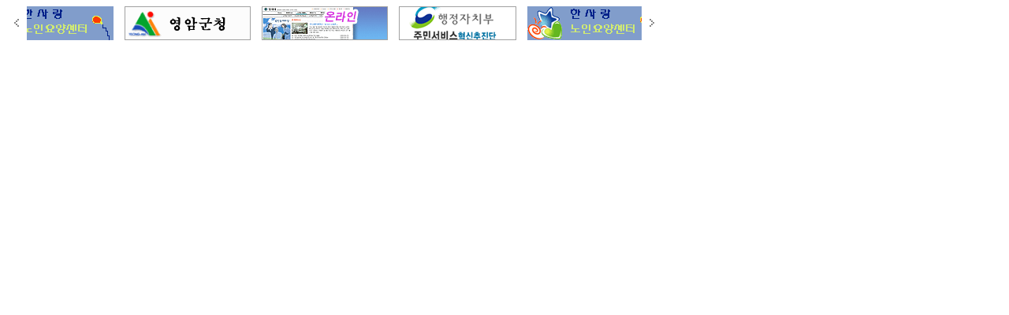

--- FILE ---
content_type: text/html
request_url: http://www.yajahwal.or.kr/include/scroll.html
body_size: 6339
content:
<script type="text/javascript">
var sliderwidth="780"  //��ũ�� ���� ������
var sliderheight="43"  //��ũ�� ���� ������
var slidespeed="1"
    slidebgcolor="#ffffff"  //��ũ�� ��� ����

var leftarrowimage = "../images/main/btn_familyleft.gif"
var rightarrowimage = "../images/main/btn_familyright.gif"

var leftrightslide=new Array()
var finalslide=''

	leftrightslide[0]='&nbsp;<a href="http://www.egov.go.kr/" target="_blank"><img src="../images/family/img_01.gif" border=0 hspace=5></a>';
    leftrightslide[1]='&nbsp;<a href="http://www.kyobobook.co.kr" target="_blank"><img src="../images/family/img_02.gif" border=0 hspace=5></a>';
    leftrightslide[2]='&nbsp;<a href="http://book.interpark.com" target="_blank"><img src="../images/family/img_03.gif" border=0 hspace=5></a>';
    leftrightslide[3]='&nbsp;<a href="http://www.librarian.co.kr" target="_blank"><img src="../images/family/img_04.gif" border=0 hspace=5></a>';


var imagegap=""
var slideshowgap=0

var copyspeed=slidespeed
    leftrightslide='<nobr>'+leftrightslide.join(imagegap)+'</nobr>'
var iedom=document.all||document.getElementById
    if (iedom)
        document.write('<span id="temp" style="visibility:hidden;position:absolute;top:-100px;left:-9000px">'+leftrightslide+'</span>')

var actualwidth=''
var cross_slide, ns_slide
var righttime,lefttime

function fillup()
{
    if (iedom)
    {
        cross_slide=document.getElementById? document.getElementById("test2") : document.all.test2
        cross_slide2=document.getElementById? document.getElementById("test3") : document.all.test3
        cross_slide.innerHTML=cross_slide2.innerHTML=leftrightslide
        actualwidth=document.all? cross_slide.offsetWidth : document.getElementById("temp").offsetWidth
        cross_slide2.style.left=actualwidth+slideshowgap+"px"
    }
    else if (document.layers)
    {
        ns_slide=document.ns_slidemenu.document.ns_slidemenuorange
        ns_slide2=document.ns_slidemenu.document.ns_slidemenu3
        ns_slide.document.write(leftrightslide)
        ns_slide.document.close()
        actualwidth=ns_slide.document.width
        ns_slide2.left=actualwidth+slideshowgap
        ns_slide2.document.write(leftrightslide)
        ns_slide2.document.close()
    }
    lefttime=setInterval("slideleft()",30)
}
window.onload=fillup

function slideleft()
{
    if (iedom)
    {
        if (parseInt(cross_slide.style.left)>(actualwidth*(-1)+8))
            cross_slide.style.left=parseInt(cross_slide.style.left)-copyspeed+"px"
        else
            cross_slide.style.left=parseInt(cross_slide2.style.left)+actualwidth+slideshowgap+"px"
        if (parseInt(cross_slide2.style.left)>(actualwidth*(-1)+8))
            cross_slide2.style.left=parseInt(cross_slide2.style.left)-copyspeed+"px"
        else
            cross_slide2.style.left=parseInt(cross_slide.style.left)+actualwidth+slideshowgap+"px"
    }
    else if (document.layers)
    {
        if (ns_slide.left>(actualwidth*(-1)+8))
            ns_slide.left-=copyspeed
        else
            ns_slide.left=ns_slide2.left+actualwidth+slideshowgap
        if (ns_slide2.left>(actualwidth*(-1)+8))
            ns_slide2.left-=copyspeed
        else
            ns_slide2.left=ns_slide.left+actualwidth+slideshowgap
    }
}

function slideright()
{
    if (iedom)
    {
        if (parseInt(cross_slide.style.left)<(actualwidth+8))
            cross_slide.style.left=parseInt(cross_slide.style.left)+copyspeed+"px"
        else
            cross_slide.style.left=parseInt(cross_slide2.style.left)+actualwidth*(-1)+slideshowgap+"px"
        if (parseInt(cross_slide2.style.left)<(actualwidth+8))
            cross_slide2.style.left=parseInt(cross_slide2.style.left)+copyspeed+"px"
        else
            cross_slide2.style.left=parseInt(cross_slide.style.left)+actualwidth*(-1)+slideshowgap+"px"
    }
    else if (document.layers)
    {
        if (ns_slide.left>(actualwidth*(-1)+8))
            ns_slide.left-=copyspeed
        else
            ns_slide.left=ns_slide2.left+actualwidth+slideshowgap
        if (ns_slide2.left>(actualwidth*(-1)+8))
            ns_slide2.left-=copyspeed
        else
            ns_slide2.left=ns_slide.left+actualwidth+slideshowgap
    }
}

function right()
{
    if(lefttime)
    {
        clearInterval(lefttime)
        clearInterval(righttime)
        righttime=setInterval("slideright()",30)
    }
}

function left()
{
    if(righttime)
    {
        clearInterval(lefttime)
        clearInterval(righttime)
        lefttime=setInterval("slideleft()",30)
    }
}

document.write('<table width='+sliderwidth+' border="0" cellspacing="0" cellpadding="0">');
document.write('<tr><td align=center valign=middle width=40><img src='+leftarrowimage+' onMouseover="left(); copyspeed=2" onMouseout="copyspeed=1" style="cursor:hand"  hspace=10></td>')

if (iedom||document.layers)
{
    with (document)
    {
        document.write('<td>')
        if (iedom)
        {
            write('<div style="position:relative;width:'+sliderwidth+';height:'+sliderheight+';overflow:hidden">')
            write('<div style="position:absolute;width:'+sliderwidth+';height:'+sliderheight+';background-color:'+slidebgcolor+'" onMouseover="copyspeed=0" onMouseout="copyspeed=1">')
            write('<div id="test2" style="position:absolute;left:0px;top:0px"></div>')
            write('<div id="test3" style="position:absolute;left:-1000px;top:0px"></div>')
            write('</div></div>')
        }
        else if (document.layers)
        {
            write('<ilayer width='+sliderwidth+' height='+sliderheight+' name="ns_slidemenu" bgColor='+slidebgcolor+'>')
            write('<layer name="ns_slidemenuorange" left=0 top=0 onMouseover="copyspeed=0" onMouseout="copyspeed=slidespeed"></layer>')
            write('<layer name="ns_slidemenu3" left=0 top=0 onMouseover="copyspeed=0" onMouseout="copyspeed=slidespeed"></layer>')
            write('</ilayer>')
        }
        document.write('</td>')
    }
}

document.write('<td width="40" align=right valign=middle><img src='+rightarrowimage+' onMouseover="right();copyspeed=2" onMouseout="copyspeed=1"  style="cursor:hand"  hspace=10></td></tr></table>')

</script>

